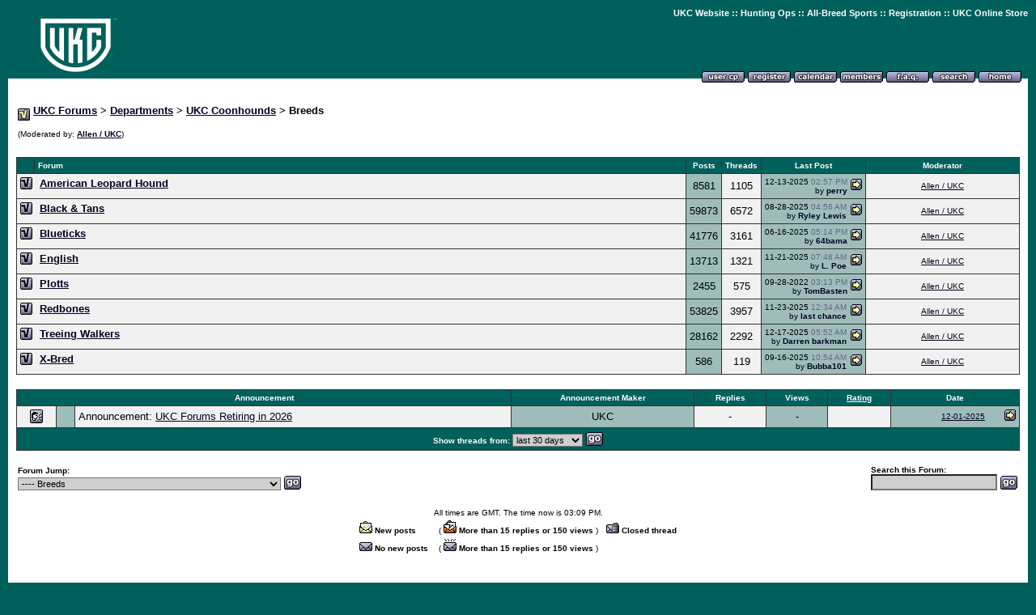

--- FILE ---
content_type: text/html
request_url: http://forums.ukcdogs.com/forumdisplay.php?s=4be2a3b8a7f7574c586ccc5dce659256&action=markread&forumid=46
body_size: 2737
content:
<!DOCTYPE HTML PUBLIC "-//W3C//DTD HTML 4.01 Transitional//EN">
<html>
<head><title>UKC Forums</title>
<meta http-equiv="Refresh" content="1; URL=forumdisplay.php?s=b7d3b84767382a0a5a84ea941bc48a58&amp;forumid=45">
<meta http-equiv="MSThemeCompatible" content="Yes">
<style type="text/css">
BODY {
	SCROLLBAR-BASE-COLOR: #428080;
	SCROLLBAR-ARROW-COLOR: #FFFFFF;
}
SELECT {
	FONT-FAMILY: Verdana,Arial,Helvetica,sans-serif;
	FONT-SIZE: 11px;
	COLOR: #000000;
	BACKGROUND-COLOR: #CFCFCF
}
TEXTAREA, .bginput {
	FONT-SIZE: 12px;
	FONT-FAMILY: Verdana,Arial,Helvetica,sans-serif;
	COLOR: #000000;
	BACKGROUND-COLOR: #CFCFCF
}
A:link, A:visited, A:active {
	COLOR: #000020;
}
A:hover {
	COLOR: #ff4400;
}
#cat A:link, #cat A:visited, #cat A:active {
	COLOR: #FFFFFF;
	TEXT-DECORATION: none;
}
#cat A:hover {
	COLOR: #FFFFFF;
	TEXT-DECORATION: underline;
}
#ltlink A:link, #ltlink A:visited, #ltlink A:active {
	COLOR: #000020;
	TEXT-DECORATION: none;
}
#ltlink A:hover {
	COLOR: #ff4400;
	TEXT-DECORATION: underline;
}
.thtcolor {
	COLOR: #FFFFFF;
}

.nav-font {
	color: #FFFFFF;
	font-family: Verdana, Arial, Helvetica, sans-serif;
	font-size: 10px;
	font-weight: bold;}

.nav-font, .nav-font a, .nav-font a:visited {
	color: #FFFFFF;
	font-family: Arial, Helvetica, sans-serif;
	font-size: 11px;
	font-weight: bold;
	text-decoration: none;
	}

.nav-font a:hover {
	color: #FF0000;
	text-decoration: underline; }

</style>



<!-- Google tag (gtag.js) -->
<script async src="https://www.googletagmanager.com/gtag/js?id=G-9EPC9PLKZM"></script>
<script>
  window.dataLayer = window.dataLayer || [];
  function gtag(){dataLayer.push(arguments);}
  gtag('js', new Date());

  gtag('config', 'G-9EPC9PLKZM');
</script>
</head>
<body bgcolor="#00605B" text="#000000" id="all" leftmargin="10" topmargin="10" marginwidth="10" marginheight="10" link="#000020" vlink="#000020" alink="#000020">
<br><br>

<table width="100%" border="0" cellspacing="0" cellpadding="0" height="95%" align="center">
<tr align="center" valign="middle">
	<td>
	<table border="0" cellspacing="1" cellpadding="10" bgcolor="#333333" width="70%">
	<tr>
		<td bgcolor="#FFFFFF" align="center">
		<p> <font face="verdana, arial, helvetica" size="2.5"><b>All threads in that forum have been marked as read. You will now be returned to where you were.</b> <br><br> </font>
		
		<font face="verdana,arial,helvetica" size="1.25"> <a href="forumdisplay.php?s=b7d3b84767382a0a5a84ea941bc48a58&amp;forumid=45">Click here if you do not want to wait any longer<br>
		(or if your browser does not automatically forward you)</a> </font> </p></td>
	</tr>
	</table>
	</td>
</tr>
</table>

</body>
</html>

--- FILE ---
content_type: text/html
request_url: http://forums.ukcdogs.com/forumdisplay.php?s=b7d3b84767382a0a5a84ea941bc48a58&forumid=45
body_size: 30558
content:
<!DOCTYPE HTML PUBLIC "-//W3C//DTD HTML 4.01 Transitional//EN">
<html>
<head>
<title>UKC Forums - Breeds</title>
<meta http-equiv="MSThemeCompatible" content="Yes">
<style type="text/css">
BODY {
	SCROLLBAR-BASE-COLOR: #428080;
	SCROLLBAR-ARROW-COLOR: #FFFFFF;
}
SELECT {
	FONT-FAMILY: Verdana,Arial,Helvetica,sans-serif;
	FONT-SIZE: 11px;
	COLOR: #000000;
	BACKGROUND-COLOR: #CFCFCF
}
TEXTAREA, .bginput {
	FONT-SIZE: 12px;
	FONT-FAMILY: Verdana,Arial,Helvetica,sans-serif;
	COLOR: #000000;
	BACKGROUND-COLOR: #CFCFCF
}
A:link, A:visited, A:active {
	COLOR: #000020;
}
A:hover {
	COLOR: #ff4400;
}
#cat A:link, #cat A:visited, #cat A:active {
	COLOR: #FFFFFF;
	TEXT-DECORATION: none;
}
#cat A:hover {
	COLOR: #FFFFFF;
	TEXT-DECORATION: underline;
}
#ltlink A:link, #ltlink A:visited, #ltlink A:active {
	COLOR: #000020;
	TEXT-DECORATION: none;
}
#ltlink A:hover {
	COLOR: #ff4400;
	TEXT-DECORATION: underline;
}
.thtcolor {
	COLOR: #FFFFFF;
}

.nav-font {
	color: #FFFFFF;
	font-family: Verdana, Arial, Helvetica, sans-serif;
	font-size: 10px;
	font-weight: bold;}

.nav-font, .nav-font a, .nav-font a:visited {
	color: #FFFFFF;
	font-family: Arial, Helvetica, sans-serif;
	font-size: 11px;
	font-weight: bold;
	text-decoration: none;
	}

.nav-font a:hover {
	color: #FF0000;
	text-decoration: underline; }

</style>



<!-- Google tag (gtag.js) -->
<script async src="https://www.googletagmanager.com/gtag/js?id=G-9EPC9PLKZM"></script>
<script>
  window.dataLayer = window.dataLayer || [];
  function gtag(){dataLayer.push(arguments);}
  gtag('js', new Date());

  gtag('config', 'G-9EPC9PLKZM');
</script>
</head>
<body bgcolor="#00605B" text="#000000" id="all" leftmargin="10" topmargin="10" marginwidth="10" marginheight="10" link="#000020" vlink="#000020" alink="#000020">

<!-- logo and buttons -->
<center>
<table border="0" width="100%" cellpadding="0" cellspacing="0" background="http://forums.ukcdogs.com/images/menu_background.gif">
<tr>
  <td rowspan="2" valign="top" align="left" background="images/menu_background.gif"><a href="index.php?s=b7d3b84767382a0a5a84ea941bc48a58"><img src="https://www.ukcdogs.com/images/general/ukc-forum-image.png" border="0" alt="UKC Forums"></a></td><td align="right" valign="top">
<span class="nav-font"><a href="https://www.ukcdogs.com">UKC Website</a> :: <a href="https://www.ukcdogs.com/hunting-ops">Hunting Ops</a> :: <a href="https://www.ukcdogs.com/all-breed-sports">All-Breed Sports</a> :: <a href="https://www.ukcdogs.com/registration">Registration</a> :: <a href="https://store.ukcdogs.com">UKC Online Store</a></span><br>
<iframe src="" scrolling="no" frameborder="0" width="468" height="60" marginheight="0" marginwidth="0">
</iframe> 
</td>
</tr>
<tr><td valign="bottom" align="right" nowrap background="images/menu_background.gif">
   <!-- toplinks -->
   <a href="usercp.php?s=b7d3b84767382a0a5a84ea941bc48a58"><img src="images/top_profile.gif" alt="Here you can view your subscribed threads, work with private messages and edit your profile and preferences" border="0"></a>
   <a href="register.php?s=b7d3b84767382a0a5a84ea941bc48a58&action=signup"><img src="images/top_register.gif" alt="Registration is free!" border="0"></a>
   <a href="calendar.php?s=b7d3b84767382a0a5a84ea941bc48a58"><img src="images/top_calendar.gif" alt="Calendar" border="0"></a>
   <a href="memberlist.php?s=b7d3b84767382a0a5a84ea941bc48a58"><img src="images/top_members.gif" alt="Find other members" border="0"></a>
   <a href="misc.php?s=b7d3b84767382a0a5a84ea941bc48a58&action=faq"><img src="images/top_faq.gif" alt="Frequently Asked Questions" border="0"></a>
   <a href="search.php?s=b7d3b84767382a0a5a84ea941bc48a58"><img src="images/top_search.gif" alt="Search" border="0"></a>
   <a href="index.php?s=b7d3b84767382a0a5a84ea941bc48a58"><img src="images/top_home.gif" alt="Home" border="0"></a>
   <!-- <a href="member.php?s=b7d3b84767382a0a5a84ea941bc48a58&action=logout"><img src="images/top_logout.gif" alt="Logout" border="0"></a>  -->
   &nbsp;
   <!-- /toplinks -->
  </td>
</tr>
</table>
<!-- /logo and buttons -->

<!-- content table -->
<table bgcolor="#FFFFFF" width="100%" cellpadding="10" cellspacing="0" border="0">
<tr>
  <td>

<table cellpadding="2" cellspacing="0" border="0" width="100%"  align="center">
<tr>
	<td valign="top"><img src="images/vb_bullet.gif" border="0" align="middle" alt="UKC Forums : Powered by vBulletin version 2.3.0">
<font face="verdana, arial, helvetica" size="2.5"><b><a href="index.php?s=b7d3b84767382a0a5a84ea941bc48a58">UKC Forums</a> &gt; <a href="forumdisplay.php?s=b7d3b84767382a0a5a84ea941bc48a58&amp;forumid=1">Departments</a> &gt; <a href="forumdisplay.php?s=b7d3b84767382a0a5a84ea941bc48a58&amp;forumid=4">UKC Coonhounds</a> &gt; Breeds</b></font>
	<font face="verdana,arial,helvetica" size="1.25"><br><br>(Moderated by: <b><a href="member.php?s=b7d3b84767382a0a5a84ea941bc48a58&action=getinfo&userid=8122">Allen / UKC</a></b>)</font></td>
	<td valign="bottom" align="right"><font face="verdana,arial,helvetica" size="1.25">&nbsp;</font></td>
</tr>
</table>



<center><img src="images/clear.gif" width=1 height=3 border=0><br><script type="text/javascript"><!--
google_ad_client = "pub-9827469866156777";
/* Top of forum pages */
google_ad_slot = "1238466162";
google_ad_width = 728;
google_ad_height = 15;
//-->
</script>
<script type="text/javascript"
src="http://pagead2.googlesyndication.com/pagead/show_ads.js">
</script><br><img src="images/clear.gif" width=1 height=3 border=0></center>

<table cellpadding="0" cellspacing="0" border="0" bgcolor="#333333"  width="100%" align="center"><tr><td>
<table cellpadding="4" cellspacing="1" border="0"  width="100%">
<tr align="center" valign="bottom">
	<td bgcolor="#00605B" width="2%"><font face="verdana,arial,helvetica" size="1.25">&nbsp;</font></td>
	<td bgcolor="#00605B" align="left" width="80%"><font face="verdana,arial,helvetica" size="1.25" color="#FFFFFF"><b>Forum</b></font></td>
	<td bgcolor="#00605B"><font face="verdana,arial,helvetica" size="1.25" color="#FFFFFF"><b>Posts</b></font></td>
	<td bgcolor="#00605B"><font face="verdana,arial,helvetica" size="1.25" color="#FFFFFF"><b>Threads</b></font></td>
	<td bgcolor="#00605B"><font face="verdana,arial,helvetica" size="1.25" color="#FFFFFF"><b>Last Post</b></font></td>
	<td bgcolor="#00605B" width="20%"><font face="verdana,arial,helvetica" size="1.25" color="#FFFFFF"><b>Moderator</b></font></td>
</tr>
<tr align="center">
	<td bgcolor="#F1F1F1" align="left" valign="top" colspan="2">
	<table cellpadding="0" cellspacing="0" border="0">
	<tr>
		<td valign="top"><img src="images/off.gif" border="0" alt=""></td>
		<td><img src="images/clear.gif" width="9" height="1" alt=""></td>
		<td><a href="forumdisplay.php?s=b7d3b84767382a0a5a84ea941bc48a58&forumid=46"><font face="verdana, arial, helvetica" size="2.5"><b>American Leopard Hound</b></font></a><br>
		<font face="verdana,arial,helvetica" size="1.25"></font></td>
	</tr>
	</table>
	</td>
	<td bgcolor="#9ebdba"><font face="verdana, arial, helvetica" size="2.5">8581</font></td>
	<td bgcolor="#F1F1F1"><font face="verdana, arial, helvetica" size="2.5">1105</font></td>
	<td bgcolor="#9ebdba"><font face="verdana,arial,helvetica" size="1.25">	<table cellpadding="0" cellspacing="0" border="0" width="100%" id="ltlink"><tr align="right">
		<td nowrap><font face="verdana,arial,helvetica" size="1.25">12-13-2025 <font color="#666686">02:57 PM</font><br>
		by <a href="member.php?s=b7d3b84767382a0a5a84ea941bc48a58&action=getinfo&find=lastposter&forumid=46"><b>perry</b></a></font></td>
		<td nowrap>&nbsp;<a href="showthread.php?s=b7d3b84767382a0a5a84ea941bc48a58&goto=lastpost&forumid=46"><img src="images/lastpost.gif" border="0" alt="Go to last post"></a></td>
	</tr></table></font></td>
	<td bgcolor="#F1F1F1"><font face="verdana,arial,helvetica" size="1.25"><a href="member.php?s=b7d3b84767382a0a5a84ea941bc48a58&action=getinfo&userid=8122">Allen / UKC</a></font></td>
</tr>
<tr align="center">
	<td bgcolor="#F1F1F1" align="left" valign="top" colspan="2">
	<table cellpadding="0" cellspacing="0" border="0">
	<tr>
		<td valign="top"><img src="images/off.gif" border="0" alt=""></td>
		<td><img src="images/clear.gif" width="9" height="1" alt=""></td>
		<td><a href="forumdisplay.php?s=b7d3b84767382a0a5a84ea941bc48a58&forumid=47"><font face="verdana, arial, helvetica" size="2.5"><b>Black & Tans</b></font></a><br>
		<font face="verdana,arial,helvetica" size="1.25"></font></td>
	</tr>
	</table>
	</td>
	<td bgcolor="#9ebdba"><font face="verdana, arial, helvetica" size="2.5">59873</font></td>
	<td bgcolor="#F1F1F1"><font face="verdana, arial, helvetica" size="2.5">6572</font></td>
	<td bgcolor="#9ebdba"><font face="verdana,arial,helvetica" size="1.25">	<table cellpadding="0" cellspacing="0" border="0" width="100%" id="ltlink"><tr align="right">
		<td nowrap><font face="verdana,arial,helvetica" size="1.25">08-28-2025 <font color="#666686">04:56 AM</font><br>
		by <a href="member.php?s=b7d3b84767382a0a5a84ea941bc48a58&action=getinfo&find=lastposter&forumid=47"><b>Ryley Lewis</b></a></font></td>
		<td nowrap>&nbsp;<a href="showthread.php?s=b7d3b84767382a0a5a84ea941bc48a58&goto=lastpost&forumid=47"><img src="images/lastpost.gif" border="0" alt="Go to last post"></a></td>
	</tr></table></font></td>
	<td bgcolor="#F1F1F1"><font face="verdana,arial,helvetica" size="1.25"><a href="member.php?s=b7d3b84767382a0a5a84ea941bc48a58&action=getinfo&userid=8122">Allen / UKC</a></font></td>
</tr>
<tr align="center">
	<td bgcolor="#F1F1F1" align="left" valign="top" colspan="2">
	<table cellpadding="0" cellspacing="0" border="0">
	<tr>
		<td valign="top"><img src="images/off.gif" border="0" alt=""></td>
		<td><img src="images/clear.gif" width="9" height="1" alt=""></td>
		<td><a href="forumdisplay.php?s=b7d3b84767382a0a5a84ea941bc48a58&forumid=48"><font face="verdana, arial, helvetica" size="2.5"><b>Blueticks</b></font></a><br>
		<font face="verdana,arial,helvetica" size="1.25"></font></td>
	</tr>
	</table>
	</td>
	<td bgcolor="#9ebdba"><font face="verdana, arial, helvetica" size="2.5">41776</font></td>
	<td bgcolor="#F1F1F1"><font face="verdana, arial, helvetica" size="2.5">3161</font></td>
	<td bgcolor="#9ebdba"><font face="verdana,arial,helvetica" size="1.25">	<table cellpadding="0" cellspacing="0" border="0" width="100%" id="ltlink"><tr align="right">
		<td nowrap><font face="verdana,arial,helvetica" size="1.25">06-16-2025 <font color="#666686">05:14 PM</font><br>
		by <a href="member.php?s=b7d3b84767382a0a5a84ea941bc48a58&action=getinfo&find=lastposter&forumid=48"><b>64bama</b></a></font></td>
		<td nowrap>&nbsp;<a href="showthread.php?s=b7d3b84767382a0a5a84ea941bc48a58&goto=lastpost&forumid=48"><img src="images/lastpost.gif" border="0" alt="Go to last post"></a></td>
	</tr></table></font></td>
	<td bgcolor="#F1F1F1"><font face="verdana,arial,helvetica" size="1.25"><a href="member.php?s=b7d3b84767382a0a5a84ea941bc48a58&action=getinfo&userid=8122">Allen / UKC</a></font></td>
</tr>
<tr align="center">
	<td bgcolor="#F1F1F1" align="left" valign="top" colspan="2">
	<table cellpadding="0" cellspacing="0" border="0">
	<tr>
		<td valign="top"><img src="images/off.gif" border="0" alt=""></td>
		<td><img src="images/clear.gif" width="9" height="1" alt=""></td>
		<td><a href="forumdisplay.php?s=b7d3b84767382a0a5a84ea941bc48a58&forumid=49"><font face="verdana, arial, helvetica" size="2.5"><b>English</b></font></a><br>
		<font face="verdana,arial,helvetica" size="1.25"></font></td>
	</tr>
	</table>
	</td>
	<td bgcolor="#9ebdba"><font face="verdana, arial, helvetica" size="2.5">13713</font></td>
	<td bgcolor="#F1F1F1"><font face="verdana, arial, helvetica" size="2.5">1321</font></td>
	<td bgcolor="#9ebdba"><font face="verdana,arial,helvetica" size="1.25">	<table cellpadding="0" cellspacing="0" border="0" width="100%" id="ltlink"><tr align="right">
		<td nowrap><font face="verdana,arial,helvetica" size="1.25">11-21-2025 <font color="#666686">07:48 AM</font><br>
		by <a href="member.php?s=b7d3b84767382a0a5a84ea941bc48a58&action=getinfo&find=lastposter&forumid=49"><b>L. Poe</b></a></font></td>
		<td nowrap>&nbsp;<a href="showthread.php?s=b7d3b84767382a0a5a84ea941bc48a58&goto=lastpost&forumid=49"><img src="images/lastpost.gif" border="0" alt="Go to last post"></a></td>
	</tr></table></font></td>
	<td bgcolor="#F1F1F1"><font face="verdana,arial,helvetica" size="1.25"><a href="member.php?s=b7d3b84767382a0a5a84ea941bc48a58&action=getinfo&userid=8122">Allen / UKC</a></font></td>
</tr>
<tr align="center">
	<td bgcolor="#F1F1F1" align="left" valign="top" colspan="2">
	<table cellpadding="0" cellspacing="0" border="0">
	<tr>
		<td valign="top"><img src="images/off.gif" border="0" alt=""></td>
		<td><img src="images/clear.gif" width="9" height="1" alt=""></td>
		<td><a href="forumdisplay.php?s=b7d3b84767382a0a5a84ea941bc48a58&forumid=50"><font face="verdana, arial, helvetica" size="2.5"><b>Plotts</b></font></a><br>
		<font face="verdana,arial,helvetica" size="1.25"></font></td>
	</tr>
	</table>
	</td>
	<td bgcolor="#9ebdba"><font face="verdana, arial, helvetica" size="2.5">2455</font></td>
	<td bgcolor="#F1F1F1"><font face="verdana, arial, helvetica" size="2.5">575</font></td>
	<td bgcolor="#9ebdba"><font face="verdana,arial,helvetica" size="1.25">	<table cellpadding="0" cellspacing="0" border="0" width="100%" id="ltlink"><tr align="right">
		<td nowrap><font face="verdana,arial,helvetica" size="1.25">09-28-2022 <font color="#666686">03:13 PM</font><br>
		by <a href="member.php?s=b7d3b84767382a0a5a84ea941bc48a58&action=getinfo&find=lastposter&forumid=50"><b>TomBasten</b></a></font></td>
		<td nowrap>&nbsp;<a href="showthread.php?s=b7d3b84767382a0a5a84ea941bc48a58&goto=lastpost&forumid=50"><img src="images/lastpost.gif" border="0" alt="Go to last post"></a></td>
	</tr></table></font></td>
	<td bgcolor="#F1F1F1"><font face="verdana,arial,helvetica" size="1.25"><a href="member.php?s=b7d3b84767382a0a5a84ea941bc48a58&action=getinfo&userid=8122">Allen / UKC</a></font></td>
</tr>
<tr align="center">
	<td bgcolor="#F1F1F1" align="left" valign="top" colspan="2">
	<table cellpadding="0" cellspacing="0" border="0">
	<tr>
		<td valign="top"><img src="images/off.gif" border="0" alt=""></td>
		<td><img src="images/clear.gif" width="9" height="1" alt=""></td>
		<td><a href="forumdisplay.php?s=b7d3b84767382a0a5a84ea941bc48a58&forumid=51"><font face="verdana, arial, helvetica" size="2.5"><b>Redbones</b></font></a><br>
		<font face="verdana,arial,helvetica" size="1.25"></font></td>
	</tr>
	</table>
	</td>
	<td bgcolor="#9ebdba"><font face="verdana, arial, helvetica" size="2.5">53825</font></td>
	<td bgcolor="#F1F1F1"><font face="verdana, arial, helvetica" size="2.5">3957</font></td>
	<td bgcolor="#9ebdba"><font face="verdana,arial,helvetica" size="1.25">	<table cellpadding="0" cellspacing="0" border="0" width="100%" id="ltlink"><tr align="right">
		<td nowrap><font face="verdana,arial,helvetica" size="1.25">11-23-2025 <font color="#666686">12:34 AM</font><br>
		by <a href="member.php?s=b7d3b84767382a0a5a84ea941bc48a58&action=getinfo&find=lastposter&forumid=51"><b>last chance</b></a></font></td>
		<td nowrap>&nbsp;<a href="showthread.php?s=b7d3b84767382a0a5a84ea941bc48a58&goto=lastpost&forumid=51"><img src="images/lastpost.gif" border="0" alt="Go to last post"></a></td>
	</tr></table></font></td>
	<td bgcolor="#F1F1F1"><font face="verdana,arial,helvetica" size="1.25"><a href="member.php?s=b7d3b84767382a0a5a84ea941bc48a58&action=getinfo&userid=8122">Allen / UKC</a></font></td>
</tr>
<tr align="center">
	<td bgcolor="#F1F1F1" align="left" valign="top" colspan="2">
	<table cellpadding="0" cellspacing="0" border="0">
	<tr>
		<td valign="top"><img src="images/off.gif" border="0" alt=""></td>
		<td><img src="images/clear.gif" width="9" height="1" alt=""></td>
		<td><a href="forumdisplay.php?s=b7d3b84767382a0a5a84ea941bc48a58&forumid=52"><font face="verdana, arial, helvetica" size="2.5"><b>Treeing Walkers</b></font></a><br>
		<font face="verdana,arial,helvetica" size="1.25"></font></td>
	</tr>
	</table>
	</td>
	<td bgcolor="#9ebdba"><font face="verdana, arial, helvetica" size="2.5">28162</font></td>
	<td bgcolor="#F1F1F1"><font face="verdana, arial, helvetica" size="2.5">2292</font></td>
	<td bgcolor="#9ebdba"><font face="verdana,arial,helvetica" size="1.25">	<table cellpadding="0" cellspacing="0" border="0" width="100%" id="ltlink"><tr align="right">
		<td nowrap><font face="verdana,arial,helvetica" size="1.25">12-17-2025 <font color="#666686">05:52 AM</font><br>
		by <a href="member.php?s=b7d3b84767382a0a5a84ea941bc48a58&action=getinfo&find=lastposter&forumid=52"><b>Darren barkman</b></a></font></td>
		<td nowrap>&nbsp;<a href="showthread.php?s=b7d3b84767382a0a5a84ea941bc48a58&goto=lastpost&forumid=52"><img src="images/lastpost.gif" border="0" alt="Go to last post"></a></td>
	</tr></table></font></td>
	<td bgcolor="#F1F1F1"><font face="verdana,arial,helvetica" size="1.25"><a href="member.php?s=b7d3b84767382a0a5a84ea941bc48a58&action=getinfo&userid=8122">Allen / UKC</a></font></td>
</tr>
<tr align="center">
	<td bgcolor="#F1F1F1" align="left" valign="top" colspan="2">
	<table cellpadding="0" cellspacing="0" border="0">
	<tr>
		<td valign="top"><img src="images/off.gif" border="0" alt=""></td>
		<td><img src="images/clear.gif" width="9" height="1" alt=""></td>
		<td><a href="forumdisplay.php?s=b7d3b84767382a0a5a84ea941bc48a58&forumid=65"><font face="verdana, arial, helvetica" size="2.5"><b>X-Bred</b></font></a><br>
		<font face="verdana,arial,helvetica" size="1.25"></font></td>
	</tr>
	</table>
	</td>
	<td bgcolor="#9ebdba"><font face="verdana, arial, helvetica" size="2.5">586</font></td>
	<td bgcolor="#F1F1F1"><font face="verdana, arial, helvetica" size="2.5">119</font></td>
	<td bgcolor="#9ebdba"><font face="verdana,arial,helvetica" size="1.25">	<table cellpadding="0" cellspacing="0" border="0" width="100%" id="ltlink"><tr align="right">
		<td nowrap><font face="verdana,arial,helvetica" size="1.25">09-16-2025 <font color="#666686">10:54 AM</font><br>
		by <a href="member.php?s=b7d3b84767382a0a5a84ea941bc48a58&action=getinfo&find=lastposter&forumid=65"><b>Bubba101</b></a></font></td>
		<td nowrap>&nbsp;<a href="showthread.php?s=b7d3b84767382a0a5a84ea941bc48a58&goto=lastpost&forumid=65"><img src="images/lastpost.gif" border="0" alt="Go to last post"></a></td>
	</tr></table></font></td>
	<td bgcolor="#F1F1F1"><font face="verdana,arial,helvetica" size="1.25"><a href="member.php?s=b7d3b84767382a0a5a84ea941bc48a58&action=getinfo&userid=8122">Allen / UKC</a></font></td>
</tr>

</table>
</td></tr></table>

<br>

<!-- topic table (announcements only) -->
<form action="forumdisplay.php" method="get">
	<input type="hidden" name="s" value="b7d3b84767382a0a5a84ea941bc48a58">
	<input type="hidden" name="forumid" value="45">
<table cellpadding="0" cellspacing="0" border="0" bgcolor="#333333"  width="100%" align="center"><tr><td>
<table cellpadding="4" cellspacing="1" border="0"  width="100%">
<tr bgcolor="#00605B">
	<td bgcolor="#00605B" nowrap colspan="3" align="center"><font face="verdana,arial,helvetica" size="1.25" color="#FFFFFF"><b>Announcement</b></font></td>
	<td bgcolor="#00605B" nowrap align="center"><font face="verdana,arial,helvetica" size="1.25" color="#FFFFFF"><b>Announcement Maker</b></font></td>
	<td bgcolor="#00605B" nowrap align="center"><font face="verdana,arial,helvetica" size="1.25" color="#FFFFFF"><b>Replies</b></font></td>
	<td bgcolor="#00605B" nowrap align="center"><font face="verdana,arial,helvetica" size="1.25" color="#FFFFFF"><b>Views</b></font></td>
		<td bgcolor="#00605B" align="center" nowrap><font face="verdana,arial,helvetica" size="1.25"><a href="&sortorder=desc&sortfield=voteavg"><font color="#FFFFFF"><b>Rating</b></font></a> </font></td>

	<td bgcolor="#00605B" nowrap align="center"><font face="verdana,arial,helvetica" size="1.25" color="#FFFFFF"><b>Date</b></font></td>
</tr>
<tr align="center">
	<td bgcolor="#F1F1F1"><img src="images/announce.gif" border="0" alt="Announcement"></td>
	<td bgcolor="#9ebdba"><font face="verdana,arial,helvetica" size="1.25">&nbsp;</font></td>
	<td bgcolor="#F1F1F1" align="left"><font face="verdana, arial, helvetica" size="2.5">Announcement: <a href="announcement.php?s=b7d3b84767382a0a5a84ea941bc48a58&forumid=45">UKC Forums Retiring in 2026</a></font></td>
	<td bgcolor="#9ebdba" nowrap><font face="verdana, arial, helvetica" size="2.5">UKC</font></td>
	<td bgcolor="#F1F1F1"><font face="verdana, arial, helvetica" size="2.5">-</font></td>
	<td bgcolor="#9ebdba"><font face="verdana, arial, helvetica" size="2.5">-</font></td>
		<td bgcolor="#F1F1F1" align="center"><img src="images/clear.gif" border="0" alt=" votes -  average"></td>
	<td bgcolor="#9ebdba">
	<table cellpadding="0" cellspacing="0" border="0" width="100%"><tr align="right">
		<td nowrap><font face="verdana,arial,helvetica" size="1.25"><a href="announcement.php?s=b7d3b84767382a0a5a84ea941bc48a58&forumid=45">12-01-2025</a></font></td>
		<td nowrap>&nbsp;<a href="announcement.php?s=b7d3b84767382a0a5a84ea941bc48a58&forumid=45"><img src="images/lastpost.gif" border="0" alt="Read this announcement"></a></td>
	</tr></table></td>
</tr>

<tr id="cat">
	<td bgcolor="#00605B" width="100%" colspan="8" align="center">
	<font face="verdana,arial,helvetica" size="1.25" color="#FFFFFF">
	<b>Show threads from:</b>
	<select name="daysprune">
		<option value="1" >last day</option>
		<option value="2" >last 2 days</option>
		<option value="5" >last 5 days</option>
		<option value="10" >last 10 days</option>
		<option value="20" >last 20 days</option>
		<option value="30" selected>last 30 days</option>
		<option value="45" >last 45 days</option>
		<option value="60" >last 60 days</option>
		<option value="75" >last 75 days</option>
		<option value="100" >last 100 days</option>
		<option value="365" >the last year</option>
		<option value="1000" >the beginning</option>
	</select><!-- go button -->
<input type="image" src="images/go.gif" border="0" 
align="absbottom">
	</font></td>
</tr>
</table>
</td></tr></table>
</form>
<!-- /topic table (announcements only) -->


<!-- forum jump and timezone -->
<table cellpadding="2" cellspacing="0" border="0" width="100%"  align="center">
<tr valign="bottom">
	<td><table cellpadding="0" cellspacing="0" border="0">
<form action="forumdisplay.php" method="get"><tr><td>
	<font face="verdana,arial,helvetica" size="1.25">
	<input type="hidden" name="s" value="b7d3b84767382a0a5a84ea941bc48a58">
	<input type="hidden" name="daysprune" value="30">
	<b>Forum Jump:</b><br>
	<select name="forumid"
	onchange="window.location=('forumdisplay.php?s=b7d3b84767382a0a5a84ea941bc48a58&daysprune=30&forumid='+this.options[this.selectedIndex].value)">
		<option value="-1" >Please select one:</option>
		<option value="-1">--------------------</option>
		<option value="pm" >Private Messages</option>
		<option value="cp" >User Control Panel</option>
		<option value="wol" >Who's Online</option>
		<option value="search" >Search Forums</option>
		<option value="home" >Forums Home</option>
		<option value="-1">--------------------</option>
		<option value="1" > Departments</option><option value="3" >-- UKC Beagles</option><option value="61" >---- Beagle Classifieds</option><option value="62" >---- Stud Dog And Kennel Promotions</option><option value="63" >---- Beagle Related Classifieds</option><option value="36" >-- UKC Big Game Hunting</option><option value="4" >-- UKC Coonhounds</option><option value="45" selected>---- Breeds</option><option value="46" >------ American Leopard Hound</option><option value="47" >------ Black & Tans</option><option value="48" >------ Blueticks</option><option value="49" >------ English</option><option value="50" >------ Plotts</option><option value="51" >------ Redbones</option><option value="52" >------ Treeing Walkers</option><option value="65" >------ X-Bred</option><option value="53" >---- Off Topic</option><option value="5" >-- UKC Curs and Feists</option><option value="8" >-- UKC Registrations</option><option value="14" > UKC Free Classifieds</option><option value="15" >-- Coonhound Classifieds</option><option value="41" >---- American Leopard Hound: Dogs and Puppies For Sale</option><option value="54" >---- American Leopard Hound: Stud Dog and Kennel Promotion</option><option value="21" >---- Black & Tans: Dogs and Puppies For Sale</option><option value="55" >---- Black & Tans: Stud Dog and Kennel Promotion</option><option value="22" >---- Blueticks: Dogs and Puppies For Sale</option><option value="56" >---- Blueticks: Stud Dog and Kennel Promotion</option><option value="23" >---- English: Dogs and Puppies For Sale</option><option value="57" >---- English: Stud Dog and Kennel Promotion</option><option value="24" >---- Plotts: Dogs and Puppies For Sale</option><option value="58" >---- Plotts: Stud Dog and Kennel Promotion</option><option value="25" >---- Redbones: Dogs and Puppies For Sale</option><option value="59" >---- Redbones: Stud Dog and Kennel Promotion</option><option value="26" >---- Treeing Walkers: Dogs and Puppies For Sale</option><option value="60" >---- Treeing Walkers: Stud Dog and Kennel Promotion</option><option value="66" >---- X-Bred: Dogs and Puppies For Sale</option><option value="67" >---- X-Bred: Stud Dog and Kennel Promotion</option><option value="64" >---- Coonhound Related Classifieds</option><option value="27" >---- Other</option><option value="20" >-- Beagle Classifieds</option><option value="39" >-- Big Game Hound Classifieds</option><option value="31" >-- Cur and Feist Classifieds</option><option value="42" >-- All Breeds Classifieds</option><option value="40" >-- Dog Supply Vendors</option><option value="38" >-- Dog Transport</option><option value="32" >-- Pointing Dog Classifieds</option><option value="17" >-- Retriever Classifieds</option><option value="19" >-- Upcoming Educational Seminars</option>
	</select><!-- go button -->
<input type="image" src="images/go.gif" border="0" 
align="absbottom">
	</font>
</td></tr></form>
</table></td>
	<td align="right">
	<table cellpadding="0" cellspacing="0" border="0"><tr>
	<form action="search.php" method="post">
	<td><font face="verdana,arial,helvetica" size="1.25"><b>Search this Forum:</b>
		<input type="hidden" name="s" value="b7d3b84767382a0a5a84ea941bc48a58"><input type="hidden" name="searchdate" value="-1">
		<input type="hidden" name="beforeafter" value="after"><input type="hidden" name="forumchoice" value="45">
		<input type="hidden" name="action" value="simplesearch"><br><input type="text" class="bginput" name="query"><!-- go button -->
<input type="image" src="images/go.gif" border="0" 
align="absbottom">
	</font></td>
	</form>
	</tr></table>
	</td>
</tr>
</table>
<!-- /forum jump and timezone -->

<br>

<!-- icon key -->
<table cellpadding="2" cellspacing="0" border="0" width="100%"  align="center">
<tr><td colspan="5" align="center"><font face="verdana,arial,helvetica" size="1.25">All times are GMT. The time now is 03:09 PM.</font></td></tr>
<tr><td rowspan="2" width="50%">&nbsp;</td>
	<td nowrap><font face="verdana,arial,helvetica" size="1.25"><img src="images/newfolder.gif" border="0" alt="New Posts"> <b>New posts</b> &nbsp;&nbsp;</font></td>
	<td nowrap><font face="verdana,arial,helvetica" size="1.25">( <img src="images/newhotfolder.gif" border=0 alt="Hot Thread"> <b>More than 15 replies or 150 views</b> )&nbsp;&nbsp;</font></td>
	<td nowrap><font face="verdana,arial,helvetica" size="1.25"><img src="images/lockfolder.gif" border="0" alt="Closed Thread"> <b>Closed thread</b></font></td>
</tr>
<tr>
	<td nowrap><font face="verdana,arial,helvetica" size="1.25"><img src="images/folder.gif" border="0" alt="No New Posts"> <b>No new posts</b> &nbsp;&nbsp;</font></td>
	<td nowrap colspan="2"><font face="verdana,arial,helvetica" size="1.25">( <img src="images/hotfolder.gif" border=0 alt="Hot Thread"> <b>More than 15 replies or 150 views</b> )&nbsp;&nbsp;</font></td>
<td rowspan="2" width="50%">&nbsp;</td></tr>
</table>
<!-- /icon key -->

<br>

<center><p><script type="text/javascript"><!--
google_ad_client = "pub-9827469866156777";
/* 728x90, created 1/20/09 */
google_ad_slot = "8912903095";
google_ad_width = 728;
google_ad_height = 90;
//-->
</script>
<script type="text/javascript"
src="http://pagead2.googlesyndication.com/pagead/show_ads.js">
</script></center>

<br>

<!-- forum rules and admin options -->
<table cellpadding="2" cellspacing="0" border="0" width="100%"  align="center">
<tr valign="bottom">
	<td><font face="verdana,arial,helvetica" size="1.25"><b>Forum Rules:</b><table cellpadding="0" cellspacing="0" border="0" bgcolor="#333333"><tr><td>
<table cellpadding="4" cellspacing="1" border="0">
<tr>
	<td bgcolor="#F1F1F1" valign="top"><font face="verdana,arial,helvetica" size="1.25">
		You <b>may not</b> post new threads<br>
		You <b>may not</b> post replies<br>
		You <b>may not</b> edit your posts
	</font></td>
	<td bgcolor="#F1F1F1"><font face="verdana,arial,helvetica" size="1.25">
		HTML code is <b>OFF</b><br>
		<a href="misc.php?s=b7d3b84767382a0a5a84ea941bc48a58&action=bbcode" target="_blank">vB code</a> is <b>ON</b><br>
		<a href="misc.php?s=b7d3b84767382a0a5a84ea941bc48a58&action=showsmilies" target="_blank">Smilies</a> are <b>ON</b><br>
		<a href="misc.php?s=b7d3b84767382a0a5a84ea941bc48a58&action=bbcode#imgcode" target="_blank">[IMG]</a> code is <b>ON</b>
	</font></td>
</tr>
</table>
</td></tr></table></font></td>
	<td align="right">&nbsp;</td>
</tr>
</table>
<!-- /forum rules and admin options -->

  </td>
</tr>
</table>
<!-- /content area table -->
</center>

<table width=100% bgcolor="white"><tr><td align=center>

  <font face="verdana, arial, helvetica" size="2.5"><b>&lt; <a href="https://www.ukcdogs.com/contact">Contact Us</a> - <a href="http://www.ukcdogs.com/">United Kennel Club</a>
  <!-- - <a href="">Privacy Statement</a> --> &gt;</b></font>

<p align="center"><font face="verdana,arial,helvetica" size="1.25">
<!-- Do not remove this copyright notice -->
Copyright 2003-2020, United Kennel Club <br>
<!-- Do not remove this copyright notice -->
  Powered by: vBulletin Version 2.3.0<br>
(vBulletin courtesy <a href="http://www.vbulletin.com/">Jelsoft Enterprises Limited</a>.)
</font>

</td></tr></table>
</body>
</html>